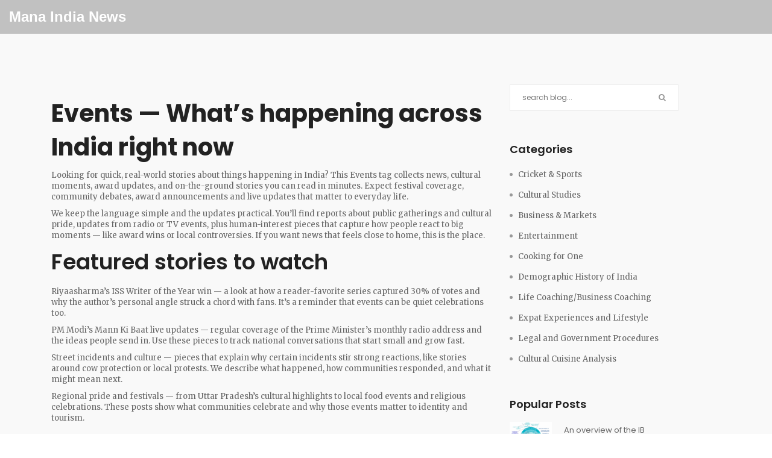

--- FILE ---
content_type: text/html; charset=UTF-8
request_url: https://mananews.in/tag/events/
body_size: 4544
content:

<!DOCTYPE html>
<html lang="en" dir="ltr">

<head>
    	<title>Events: Latest India Happenings | Mana India News</title>
	<meta charset="utf-8">
	<meta name="viewport" content="width=device-width, initial-scale=1">
	<meta name="robots" content="follow, index, max-snippet:-1, max-video-preview:-1, max-image-preview:large">
	<meta name="keywords" content="events, India events, festivals, live updates, local happenings">
	<meta name="description" content="Stay updated on India events — festivals, awards, street stories and live updates. Short reads and clear reports from across the country.">
	<meta property="og:title" content="Events: Latest India Happenings | Mana India News">
	<meta property="og:type" content="website">
	<meta property="og:website:modified_time" content="2023-01-27T18:59:53+00:00">
	<meta property="og:image" content="https://mananews.in/uploads/2023/01/which-is-the-best-news-channel-of-india.webp">
	<meta property="og:url" content="https://mananews.in/tag/events/">
	<meta property="og:locale" content="en_US">
	<meta property="og:description" content="Stay updated on India events — festivals, awards, street stories and live updates. Short reads and clear reports from across the country.">
	<meta property="og:site_name" content="Mana India News">
	<meta name="twitter:title" content="Events: Latest India Happenings | Mana India News">
	<meta name="twitter:description" content="Stay updated on India events — festivals, awards, street stories and live updates. Short reads and clear reports from across the country.">
	<meta name="twitter:image" content="https://mananews.in/uploads/2023/01/which-is-the-best-news-channel-of-india.webp">
	<link rel="canonical" href="https://mananews.in/tag/events/">

    <script type="application/ld+json">
{
    "@context": "https:\/\/schema.org",
    "@type": "CollectionPage",
    "name": "Events: Latest India Happenings | Mana India News",
    "url": "https:\/\/mananews.in\/tag\/events\/",
    "keywords": "events, India events, festivals, live updates, local happenings",
    "description": "Stay updated on India events — festivals, awards, street stories and live updates. Short reads and clear reports from across the country.",
    "inLanguage": "en-US",
    "publisher": {
        "@type": "Organization",
        "name": "Mana India News",
        "url": "https:\/\/mananews.in"
    },
    "hasPart": [
        {
            "@type": "BlogPosting",
            "@id": "https:\/\/mananews.in\/which-is-the-best-news-channel-of-india",
            "headline": "Which is the best News Channel of India?",
            "name": "Which is the best News Channel of India?",
            "keywords": "India, News Channel, Aaj Tak, Unbiased, Quick Reporting, Special Programs, Events",
            "description": "India has a wide variety of news channels but which one is the best? While opinions vary, the most popular and well-known news channel in India is Aaj Tak. Aaj Tak has been around since 2000 and has become India's most trusted news channel. It is known for its unbiased coverage and quick reporting of breaking news. Aaj Tak also offers a wide range of special programs and events to keep viewers informed and engaged. ",
            "inLanguage": "en-US",
            "url": "https:\/\/mananews.in\/which-is-the-best-news-channel-of-india",
            "datePublished": "2023-01-27T18:59:53+00:00",
            "dateModified": "2023-01-27T18:59:53+00:00",
            "commentCount": 0,
            "author": {
                "@type": "Person",
                "@id": "https:\/\/mananews.in\/author\/rohan-chatterjee\/",
                "url": "\/author\/rohan-chatterjee\/",
                "name": "Rohan Chatterjee"
            },
            "image": {
                "@type": "ImageObject",
                "@id": "\/uploads\/2023\/01\/which-is-the-best-news-channel-of-india.webp",
                "url": "\/uploads\/2023\/01\/which-is-the-best-news-channel-of-india.webp",
                "width": "1280",
                "height": "720"
            },
            "thumbnail": {
                "@type": "ImageObject",
                "@id": "\/uploads\/2023\/01\/thumbnail-which-is-the-best-news-channel-of-india.webp",
                "url": "\/uploads\/2023\/01\/thumbnail-which-is-the-best-news-channel-of-india.webp",
                "width": "640",
                "height": "480"
            }
        }
    ],
    "potentialAction": {
        "@type": "SearchAction",
        "target": {
            "@type": "EntryPoint",
            "urlTemplate": "https:\/\/mananews.in\/search\/?s={search_term_string}"
        },
        "query-input": {
            "@type": "PropertyValueSpecification",
            "name": "search_term_string",
            "valueRequired": true
        }
    }
}
</script>
<script type="application/ld+json">
{
    "@context": "https:\/\/schema.org",
    "@type": "BreadcrumbList",
    "itemListElement": [
        {
            "@type": "ListItem",
            "position": 0,
            "item": {
                "@id": "https:\/\/mananews.in\/",
                "name": "Home"
            }
        },
        {
            "@type": "ListItem",
            "position": 1,
            "item": {
                "@id": "https:\/\/mananews.in\/tag\/events\/",
                "name": "Events"
            }
        }
    ]
}
</script>

    <link rel="stylesheet" href="/css/arena-assets.min.css">
    <link rel="stylesheet" type="text/css" href="/css/style.css">

    
</head>

<body>
    

    <header class="clearfix">
        <nav class="navbar navbar-expand-lg navbar-dark">
            <a class="navbar-brand" href="/">Mana India News            </a>
                    </nav>
    </header>

    <section class="blog-section custom-padding">
        <div class="container">
            <div class="row">
                <div class="col-lg-8">
                    <div class="blog-box">
                        
                        <div class="top-content"><h1>Events — What’s happening across India right now</h1>
<p>Looking for quick, real-world stories about things happening in India? This Events tag collects news, cultural moments, award updates, and on-the-ground stories you can read in minutes. Expect festival coverage, community debates, award announcements and live updates that matter to everyday life.</p>
<p>We keep the language simple and the updates practical. You’ll find reports about public gatherings and cultural pride, updates from radio or TV events, plus human-interest pieces that capture how people react to big moments — like award wins or local controversies. If you want news that feels close to home, this is the place.</p>

<h2>Featured stories to watch</h2>
<p>Riyaasharma’s ISS Writer of the Year win — a look at how a reader-favorite series captured 30% of votes and why the author’s personal angle struck a chord with fans. It’s a reminder that events can be quiet celebrations too.</p>
<p>PM Modi’s Mann Ki Baat live updates — regular coverage of the Prime Minister’s monthly radio address and the ideas people send in. Use these pieces to track national conversations that start small and grow fast.</p>
<p>Street incidents and culture — pieces that explain why certain incidents stir strong reactions, like stories around cow protection or local protests. We describe what happened, how communities responded, and what it might mean next.</p>
<p>Regional pride and festivals — from Uttar Pradesh’s cultural highlights to local food events and religious celebrations. These posts show what communities celebrate and why those events matter to identity and tourism.</p>

<h2>How to follow events here</h2>
<p>Want quick context? Read the short summary at the top of each post. Want deeper takes? Look for posts marked as analysis or opinion. We mix immediate reports with thoughtful pieces so you can choose fast facts or fuller background.</p>
<p>Got a tip or saw something happening nearby? Share it in comments or via the site’s contact options. Local details help us confirm facts and cover events fairly. If you’re attending a festival, award night, or public meeting, tell us what stood out — voices on the ground make the best stories.</p>

<p>This Events tag updates often. Bookmark it if you like staying in the loop without scrolling through long pages. Short reads, direct reporting, and a clear snapshot of what’s happening around India — that’s what we aim to deliver.</p></div>
                                                <div class="blog-post">
                                                        <img src="/uploads/2023/01/which-is-the-best-news-channel-of-india.webp" alt="Which is the best News Channel of India?">
                                                        <div class="post-content">
                                <ul class="post-meta">
                                    <li>
                                        by <a href="/author/rohan-chatterjee/">
                                            Rohan Chatterjee
                                        </a>
                                    </li>
                                    <li>Jan 27, 2023 </li>
                                    <li>0 Comments</li>
                                </ul>
                                <h2><a href="/which-is-the-best-news-channel-of-india">Which is the best News Channel of India?</a></h2>
                                <p>India has a wide variety of news channels but which one is the best? While opinions vary, the most popular and well-known news channel in India is Aaj Tak. Aaj Tak has been around since 2000 and has become India's most trusted news channel. It is known for its unbiased coverage and quick reporting of breaking news. Aaj Tak also offers a wide range of special programs and events to keep viewers informed and engaged. </p>
                                <a href="/which-is-the-best-news-channel-of-india" title="Which is the best News Channel of India?">
                                    Continue Reading                                </a>
                            </div>
                        </div>
                                                
                                            </div>
                </div>
                <div class="col-lg-4">
                    <div class="sidebar">
                        <div class="search-widget widget">
                            <form action="/search/" method="get">
                                <input type="search" name="s" placeholder="search blog..." />
                                <button type="submit">
                                    <i class="fa fa-search"></i>
                                </button>
                            </form>
                        </div>
                                                <div class="category-widget widget">
                            <h2>Categories</h2>
                            <ul class="category-list">
                                                                                                <li>
                                    <a href="/category/cricket-sports/">Cricket &amp; Sports</a>
                                </li>
                                                                                                <li>
                                    <a href="/category/cultural-studies/">Cultural Studies</a>
                                </li>
                                                                                                <li>
                                    <a href="/category/business-markets/">Business &amp; Markets</a>
                                </li>
                                                                                                <li>
                                    <a href="/category/entertainment/">Entertainment</a>
                                </li>
                                                                                                <li>
                                    <a href="/category/cooking-for-one/">Cooking for One</a>
                                </li>
                                                                                                <li>
                                    <a href="/category/demographic-history-of-india/">Demographic History of India</a>
                                </li>
                                                                                                <li>
                                    <a href="/category/life-coaching-business-coaching/">Life Coaching/Business Coaching</a>
                                </li>
                                                                                                <li>
                                    <a href="/category/expat-experiences-and-lifestyle/">Expat Experiences and Lifestyle</a>
                                </li>
                                                                                                <li>
                                    <a href="/category/legal-and-government-procedures/">Legal and Government Procedures</a>
                                </li>
                                                                                                <li>
                                    <a href="/category/cultural-cuisine-analysis/">Cultural Cuisine Analysis</a>
                                </li>
                                                                                            </ul>
                        </div>
                                                                        <div class="popular-widget widget">
                            <h2>Popular Posts</h2>
                            <ul class="popular-list">
                                                                <li>
                                                                        <img alt="An overview of the IB extended essay requirements and challenges for students" src="/uploads/2023/07/thumbnail-an-overview-of-the-ib-extended-essay-requirements-and-challenges-for-students.webp">
                                                                        <div class="side-content">
                                        <h2><a href="/an-overview-of-the-ib-extended-essay-requirements-and-challenges-for-students">An overview of the IB extended essay requirements and challenges for students</a></h2>
                                        <span>26 July 2023</span>
                                    </div>
                                </li>
                                                                <li>
                                                                        <div class="side-content">
                                        <h2><a href="/is-the-news-analysis-website-scrollin-biased">Is the news analysis website scroll.in biased?</a></h2>
                                        <span>14 February 2023</span>
                                    </div>
                                </li>
                                                                <li>
                                                                        <img alt="PM Modi Mann Ki Baat LIVE Updates - India News?" src="/uploads/2023/01/thumbnail-pm-modi-mann-ki-baat-live-updates-india-news.webp">
                                                                        <div class="side-content">
                                        <h2><a href="/pm-modi-mann-ki-baat-live-updates-india-news">PM Modi Mann Ki Baat LIVE Updates - India News?</a></h2>
                                        <span>23 January 2023</span>
                                    </div>
                                </li>
                                                                <li>
                                                                        <img alt="How to Grab India vs Bangladesh Test Tickets for Chennai’s MA Chidambaram Stadium" src="/uploads/2025/09/thumbnail-how-to-grab-india-vs-bangladesh-test-tickets-for-chennai-s-ma-chidambaram-stadium.webp">
                                                                        <div class="side-content">
                                        <h2><a href="/how-to-grab-india-vs-bangladesh-test-tickets-for-chennai-s-ma-chidambaram-stadium">How to Grab India vs Bangladesh Test Tickets for Chennai’s MA Chidambaram Stadium</a></h2>
                                        <span>25 September 2025</span>
                                    </div>
                                </li>
                                                                <li>
                                                                        <img alt="Ansu Fati Becomes Youngest El Clasico Goalscorer, Shatters Youth Records at 17" src="/uploads/2025/11/thumbnail-ansu-fati-becomes-youngest-el-clasico-goalscorer-shatters-youth-records-at.webp">
                                                                        <div class="side-content">
                                        <h2><a href="/ansu-fati-becomes-youngest-el-clasico-goalscorer-shatters-youth-records-at">Ansu Fati Becomes Youngest El Clasico Goalscorer, Shatters Youth Records at 17</a></h2>
                                        <span>24 November 2025</span>
                                    </div>
                                </li>
                                                            </ul>
                        </div>
                                                                        <div class="tags-widget widget">
                            <h2>Tags</h2>
                            <ul class="tags-list">
                                                                                                <li><a href="/tag/india/">india</a></li>
                                                                                                <li><a href="/tag/indian-cuisine/">indian cuisine</a></li>
                                                                                                <li><a href="/tag/india/">India</a></li>
                                                                                                <li><a href="/tag/cultural-differences/">cultural differences</a></li>
                                                                                                <li><a href="/tag/indian-food/">indian food</a></li>
                                                                                                <li><a href="/tag/bachelor/">bachelor</a></li>
                                                                                                <li><a href="/tag/cooking/">cooking</a></li>
                                                                                                <li><a href="/tag/food/">food</a></li>
                                                                                                <li><a href="/tag/easy/">easy</a></li>
                                                                                                <li><a href="/tag/population/">population</a></li>
                                                                                                <li><a href="/tag/rapidly/">rapidly</a></li>
                                                                                                <li><a href="/tag/growth/">growth</a></li>
                                                                                                <li><a href="/tag/life-coaching/">life coaching</a></li>
                                                                                                <li><a href="/tag/business-coaching/">business coaching</a></li>
                                                                                                <li><a href="/tag/becoming/">becoming</a></li>
                                                                                                <li><a href="/tag/career/">career</a></li>
                                                                                                <li><a href="/tag/news-channel/">News Channel</a></li>
                                                                                                <li><a href="/tag/aaj-tak/">Aaj Tak</a></li>
                                                                                                <li><a href="/tag/unbiased/">Unbiased</a></li>
                                                                                                <li><a href="/tag/quick-reporting/">Quick Reporting</a></li>
                                                                                            </ul>
                        </div>
                                            </div>
                </div>
            </div>
        </div>
    </section>

    <footer>
        <div class="container">
            <div class="row">
                <div class="col-md-6">
                    
                                    </div>
                <div class="col-md-6">
                                    </div>
                <div class="col-md-6">
                    <p class="copyright-line">
                        &copy; 2026. All rights reserved.                    </p>
                </div>
            </div>
        </div>
    </footer>

    <script src="/js/arena-plugins.min.js"></script>
    <script src="/js/jquery.countTo.js"></script>
    <script src="/js/popper.js"></script>
    <script src="/js/bootstrap.min.js"></script>
    <script src="/js/script.js"></script>

    
<script defer src="https://static.cloudflareinsights.com/beacon.min.js/vcd15cbe7772f49c399c6a5babf22c1241717689176015" integrity="sha512-ZpsOmlRQV6y907TI0dKBHq9Md29nnaEIPlkf84rnaERnq6zvWvPUqr2ft8M1aS28oN72PdrCzSjY4U6VaAw1EQ==" data-cf-beacon='{"version":"2024.11.0","token":"4e385068270c491baa62decc6f17f8e9","r":1,"server_timing":{"name":{"cfCacheStatus":true,"cfEdge":true,"cfExtPri":true,"cfL4":true,"cfOrigin":true,"cfSpeedBrain":true},"location_startswith":null}}' crossorigin="anonymous"></script>
</body>

</html>

--- FILE ---
content_type: text/css; charset=utf-8
request_url: https://mananews.in/css/style.css
body_size: 7747
content:

/* import google fonts */
@import url("https://fonts.googleapis.com/css?family=Merriweather:300,300i,400,400i,700,700i,900|Poppins:300,400,500,600,700");

.reset-elem,
.dropdown,
.page-list ul,
section.team-section .team-box .team-post .inner-team-post ul.social-icons,
section.what-we-do .what-we-do-upper .what-we-box .inner-content ul,
section.what-we-do2 .what-we-do-upper .what-we-box .inner-content ul,
section.clients-section .clients-box ul.client-list,
section.feature-section .feature-box .feature-post ul.list-features,
ul.post-meta,
.pagination-list-box ul.pages-list,
.sidebar .category-widget ul,
.sidebar .popular-widget ul.popular-list,
.sidebar .tags-widget ul.tags-list,
section.blog-section .blog-box.single-post .share-tags-box ul.share-list,
section.blog-section .blog-box.single-post .share-tags-box ul.tags-list,
section.blog-section .blog-box.single-post ul.share-project,
.comment-area-box>ul,
footer .up-footer .footer-widget ul.social-icons,
footer .up-footer .footer-widget ul.recent-posts,
footer .up-footer .footer-widget ul.instagram-list {
    margin: 0;
    padding: 0;
}

.paragraph,
p,
ul.post-meta li {
    font-size: 13px;
    color: #666666;
    font-family: "Merriweather", serif;
    font-weight: 400;
    line-height: 26px;
    margin: 0 0 10px;
}

.heading1,
h1 {
    color: #222222;
    font-size: 48px;
    font-family: "Poppins", sans-serif;
    font-weight: 700;
    line-height: 56px;
    margin: 0 0 20px;
}

.heading2,
h2 {
    color: #222222;
    font-size: 18px;
    font-family: "Poppins", sans-serif;
    font-weight: 600;
    margin: 0 0 15px;
    line-height: 28px;
}

.heading3,
h3 {
    color: #999999;
    font-size: 15px;
    font-family: "Poppins", sans-serif;
    font-weight: 400;
    margin: 0 0 4px;
    line-height: 28px;
}

.back-cover {
    background-size: cover !important;
}

.anchor,
a {
    display: inline-block;
    text-decoration: none !important;
    transition: all 0.2s ease-in-out;
}

/*------------------------------------------------- */
/* =  Header
 *------------------------------------------------- */

.navbar {
    padding: 0 15px;
    transition: all 0.2s ease-in-out;
    border-bottom: none;
    width: 100%;
    z-index: 999999;
    background: transparent;
    position: fixed;
    top: 0;
    left: 0;
    width: 100%;
}

.navbar a.navbar-brand {
    float: none;
    font-weight: 700;
    font-size: 24px;
    color: #ffffff;
  	padding: 10px 30px 10px 0;
    margin: 0;
}

.navbar a.navbar-brand img {
    width: 300px;
    max-width: 100%;
    height: auto;
}

header {
    padding: 0;
    z-index: 99999;
    position: relative;
}

header a.open-close-menu {
    color: #fff;
    font-size: 13px;
}

header.active {
    padding-bottom: 90px;
}

header .navbar {
    background-color: #c1c1c1;
}

header.active .navbar {
    background: #232323 !important;
}

.navbar-nav {
    transition: all 0.2s ease-in-out;
    padding-top: 25px;
    padding-bottom: 25px;
}

.navbar-nav>li>a {
    color: #fff !important;
    font-size: 12px;
    font-weight: 500 !important;
    font-family: "Poppins", sans-serif;
    transition: all 0.2s ease-in-out;
    padding: 6px 22px !important;
    margin: 0 3px;
    text-transform: uppercase;
    letter-spacing: 1px;
    position: relative;
    border: 2px solid transparent;
    border-radius: 20px;
}

.navbar-nav>li>a i {
    font-size: 13px;
    margin-left: 10px;
}

.navbar-nav>li>a.active,
.navbar-nav>li>a:hover {
    border: 2px solid #fff;
}

.navbar-nav li.drop-link {
    position: relative;
}

.navbar-nav.active>li>a {
    opacity: 0;
    visibility: hidden;
}

.navbar-collapse {
  	justify-content: flex-end;
    position: relative;
}

.dropdown {
    position: absolute;
    border-top: 2px solid #0080ff;
    top: 100%;
    left: 0;
    background: #fff;
    width: 200px;
    visibility: hidden;
    opacity: 0;
    margin-top: 10px;
    transition: all 0.15s ease-in-out;
}

.dropdown>li {
    position: relative;
    display: block;
    border-bottom: 1px solid #e3e1f3;
}

.dropdown>li a {
    display: block;
    padding: 14px 20px;
    color: #6c7a89;
    font-size: 12px;
    font-weight: 600;
    font-family: "Poppins", sans-serif;
    text-transform: uppercase;
}

.dropdown>li>a:hover {
    background: #f2f4f8;
    color: #0080ff;
}

.dropdown>li .dropdown.level2 {
    top: -2px;
    left: 100%;
    border-left: 1px solid #292929;
}

li:hover>.dropdown {
    visibility: visible;
    opacity: 1;
    margin-top: -1px;
}

.navbar-toggler {
	width: 35px;
  	height: auto;
  	border: none;
  	position: absolute;
  	top: 40px;
  	right: 15px;
  	padding: 6px 5px 0 5px;
}

.navbar-toggler span {
	display: block;
  	width: 100%;
  	height: 3px;
  	background-color: #fff;
  	margin: 0 0 6px 0;
}

/**
 * Allows you to use retina images at various pixel densities.
 * Examples:
 *
 *   @include retina(/images/mypic.jpg, 2);
 *   @include retina(/images/mypic.jpg, 3, 100px 100px, left top no-repeat transparent);
 *
 * @param  {Value}  $path               The path to the file name minus extension.
 * @param  {Number} $cap:    2          The highest pixel density level images exist for.
 * @param  {Value}  $size:   auto auto  The intended width of the rendered image.
 * @param  {Value}  $extras: null       Any other `background` values to be added.
 */
/*-------------------------------------------------- */
/* 1. Isotope filtering */
/*------------------------------------------------- */
.isotope-item {
    z-index: 2;
}

.isotope-hidden.isotope-item {
    pointer-events: none;
    z-index: 1;
}

.isotope,
.isotope .isotope-item {
    -webkit-transition-duration: 0.8s;
    -moz-transition-duration: 0.8s;
    transition-duration: 0.8s;
}

.isotope {
    -webkit-transition-property: height, width;
    -moz-transition-property: height, width;
    transition-property: height, width;
}

.isotope .isotope-item {
    -webkit-transition-property: -webkit-transform, opacity;
    -moz-transition-property: -moz-transform, opacity;
    transition-property: transform, opacity;
}

/*-----------------------------------------------------------------------------
 *
 *KENBURNER RESPONSIVE BASIC STYLES OF HTML DOCUMENT
 *
 *Screen Stylesheet
 *
 *version:    1.0
 *date:       07/27/11
 *author:     themepunch
 *email:      support@themepunch.com
 *website:    https://www.themepunch.com */
/*----------------------------------------------------------------------------- */
.boxedcontainer {
    max-width: 1170px;
    margin: auto;
    padding: 0px 30px;
}

/*********************************************
 *    -   SETTINGS FOR BANNER CONTAINERS  -
 ********************************************* */
.tp-banner-container {
    width: 100%;
    position: relative;
    padding: 0;
}

.tp-banner {
    width: 100%;
    position: relative;
}

.tp-banner-fullscreen-container {
    width: 100%;
    position: relative;
    padding: 0;
}

/*------------------------------------------------- */
/* =  General */
/*------------------------------------------------- */
.title-section {
    text-align: center;
    margin-bottom: 80px;
    position: relative;
}

.title-section p {
    max-width: 500px;
    margin: 0 auto;
    color: #999999;
    line-height: 24px;
}

.title-section.white-style h1 {
    color: #ffffff;
}

.title-section.white-style span {
    color: #c5cae9;
}

#home-section {
    overflow: hidden;
    background: #111111;
}

#home-section .tp-caption.Concept-Title {
    font-size: 72px;
    font-family: "Poppins", sans-serif;
    font-weight: 700 !important;
    letter-spacing: -2px !important;
}

#home-section .tp-caption.Concept-SubTitle {
    font-family: "Poppins", sans-serif;
    font-style: normal !important;
    font-weight: 400 !important;
    text-align: center;
    font-size: 20px;
    color: #bdbdbd;
}

#home-section .persephone .tp-bullet {
    width: 30px;
    height: 3px;
    background: rgba(255, 255, 255, 0.5);
    border: none;
}

#home-section .persephone .tp-bullet:hover,
#home-section .persephone .tp-bullet.selected {
    background: #fff;
}

a.button-white {
    color: #0080ff;
    font-size: 11px;
    font-family: "Poppins", sans-serif;
    text-transform: uppercase;
    padding: 9px 50px;
    background: #fff;
    font-weight: 600;
    -webkit-border-radius: 24px;
    -moz-border-radius: 24px;
    -ms-border-radius: 24px;
    border-radius: 24px;
    transition: all 0.2s ease-in-out;
    -moz-transition: all 0.2s ease-in-out;
    -webkit-transition: all 0.2s ease-in-out;
    -o-transition: all 0.2s ease-in-out;
}

a.button-white:hover {
    color: #fff;
    background: #0080ff;
}

a.button-one {
    color: #fff;
    font-size: 12px;
    font-family: "Poppins", sans-serif;
    text-transform: uppercase;
    padding: 12px 45px;
    background: #0080ff;
    letter-spacing: 1px;
    font-weight: 500;
    -webkit-border-radius: 24px;
    -moz-border-radius: 24px;
    -ms-border-radius: 24px;
    border-radius: 24px;
    transition: all 0.2s ease-in-out;
    -moz-transition: all 0.2s ease-in-out;
    -webkit-transition: all 0.2s ease-in-out;
    -o-transition: all 0.2s ease-in-out;
    margin: 0;
}

a.button-one:hover {
    color: #0080ff;
    background: #fff;
}

.center-button {
    text-align: center;
}

a.button-two {
    color: #222222;
    font-size: 13px;
    font-family: "Poppins", sans-serif;
    font-weight: 500;
    padding: 13px 20px 10px;
    text-transform: uppercase;
    border: 2px solid #222222;
    border-radius: 25px;
}

a.button-two:hover {
    background: #222222;
    color: #fff;
}

button.mfp-close,
button.mfp-arrow,
a.zoom {
    outline: none;
}

section.page-banner-section .page-banner-box {
    padding: 60px 0 60px;
}

@media screen and (max-width: 768px) {
    section.page-banner-section .page-banner-box {
        padding: 20px 0 20px;
    }
}

section.page-banner-section.blog-banner {
    padding: 80px 0 40px;
    background-color: #c1c1c1;
}

@media screen and (max-width: 768px) {
    section.page-banner-section.blog-banner {
        padding: 100px 0 30px;
    }
}

section.page-banner-section h1 {
    font-size: 48px;
    line-height: 60px;
    color: #ffffff;
    margin-bottom: 0px;
}

.page-list {
    text-align: center;
    padding: 18px;
    background: #fff;
    border-bottom: 1px solid #eeeeee;
}

.page-list ul li {
    display: inline-block;
    margin-right: 4px;
}

.page-list ul li a {
    color: #999999;
    font-size: 12px;
    font-family: "Poppins", sans-serif;
    border-bottom: 1px solid transparent;
}

.page-list ul li a:hover {
    color: #0080ff;
    border-bottom: 1px solid #0080ff;
}

.page-list ul li:before {
    content: '\f105';
    font-family: 'FontAwesome';
    font-size: 10px;
    color: #999999;
    margin-right: 6px;
}

.page-list ul li:first-child:before {
    content: '';
    margin-right: 0;
}

.ban-line-section {
    background: #0080ff;
    padding: 70px;
    text-align: center;
}

.ban-line-section h2 {
    color: #fff;
    font-size: 24px;
    font-weight: 600;
    margin-bottom: 0;
}

.ban-line-section.second-style {
    background: #fff;
    text-align: center;
}

.ban-line-section.second-style h2 {
    color: #222222;
}

.ban-line-section.second-style h2 span {
    display: inline-block;
    margin-right: 100px;
}

.ban-line-section.second-style h2 a {
    line-height: 20px;
}

/*------------------------------------------------- */
/* =  testimonial section
/*------------------------------------------------- */
section.testimonial-section {
    padding: 120px 0 140px;
    background: #fff;
    text-align: center;
}

section.testimonial-section i {
    color: #0080ff;
    display: inline-block;
    font-size: 24px;
    margin-bottom: 40px;
}

section.testimonial-section .testimonial-box .testimonial-post {
    margin-bottom: 0px;
}

section.testimonial-section .testimonial-box .testimonial-post img {
    -webkit-border-radius: 50%;
    -moz-border-radius: 50%;
    -ms-border-radius: 50%;
    border-radius: 50%;
    margin-bottom: 25px;
    max-width: 100px;
    height: auto;
}

section.testimonial-section .testimonial-box .testimonial-post p {
    font-size: 17px;
    max-width: 600px;
    margin: 0 auto 40px;
    line-height: 30px;
    transition: all 0.2s ease-in-out;
    -moz-transition: all 0.2s ease-in-out;
    -webkit-transition: all 0.2s ease-in-out;
    -o-transition: all 0.2s ease-in-out;
}

section.testimonial-section .testimonial-box .testimonial-post h2 {
    margin-bottom: -6px;
}

section.testimonial-section .testimonial-box .testimonial-post a {
    display: inline-block;
    font-size: 13px;
    color: #666666;
    font-family: "Poppins", sans-serif;
    font-weight: 400;
    line-height: 18px;
    color: #0080ff;
    text-decoration: underline !important;
}

.owl-theme .owl-controls {
    margin-top: 40px;
}

.owl-theme .owl-controls .owl-buttons {
    display: none;
}

.owl-theme .owl-controls .owl-page span {
    background: #999999;
    border: 2px solid transparent;
    width: 10px;
    height: 10px;
    -webkit-border-radius: 50%;
    -moz-border-radius: 50%;
    -ms-border-radius: 50%;
    border-radius: 50%;
}

.owl-theme .owl-controls .owl-page.active span,
.owl-theme .owl-controls.clickable .owl-page:hover span {
    background: transparent;
    border-color: #e0e0e0;
}

/*------------------------------------------------- */
/* =  Team Sections */
/*------------------------------------------------- */
section.team-section {
    padding: 100px 0;
    background: #ffffff;
}

section.team-section .team-box {
    margin-left: -15px;
    margin-right: -15px;
}

section.team-section .team-box .team-post {
    text-align: center;
    margin: 0 15px;
}

section.team-section .team-box .team-post .inner-team-post {
    position: relative;
    z-index: 2;
}

section.team-section .team-box .team-post .inner-team-post .image-hover {
    position: relative;
}

section.team-section .team-box .team-post .inner-team-post .image-hover:after {
    content: '';
    position: absolute;
    top: 0;
    left: 0;
    width: 100%;
    height: 100%;
    background: transparent;
    transition: all 0.2s ease-in-out;
    -moz-transition: all 0.2s ease-in-out;
    -webkit-transition: all 0.2s ease-in-out;
    -o-transition: all 0.2s ease-in-out;
}

section.team-section .team-box .team-post .inner-team-post img {
    width: 100%;
    margin-bottom: 35px;
}

section.team-section .team-box .team-post .inner-team-post h2 {
    margin-bottom: 0;
}

section.team-section .team-box .team-post .inner-team-post p {
    font-size: 12px;
    color: #999999;
    position: relative;
    padding-bottom: 32px;
}

section.team-section .team-box .team-post .inner-team-post ul.social-icons {
    opacity: 0;
    position: absolute;
    width: 100%;
    text-align: center;
    left: 0;
    top: 50%;
    margin-top: -70px;
    z-index: 2;
    transition: all 0.2s ease-in-out;
    -moz-transition: all 0.2s ease-in-out;
    -webkit-transition: all 0.2s ease-in-out;
    -o-transition: all 0.2s ease-in-out;
}

section.team-section .team-box .team-post .inner-team-post ul.social-icons li {
    display: inline-block;
    margin: 0 4px;
}

section.team-section .team-box .team-post .inner-team-post ul.social-icons li a {
    color: #666666;
    font-size: 15px;
}

section.team-section .team-box .team-post .inner-team-post ul.social-icons li a:hover {
    color: #0080ff;
}

section.team-section .team-box .team-post .inner-team-post:after {
    content: '';
    position: absolute;
    bottom: 0px;
    top: 20px;
    left: 20px;
    right: 20px;
    border: 2px solid #0080ff;
    opacity: 0;
    transition: all 0.2s ease-in-out;
    -moz-transition: all 0.2s ease-in-out;
    -webkit-transition: all 0.2s ease-in-out;
    -o-transition: all 0.2s ease-in-out;
}

section.team-section .team-box .team-post:hover .inner-team-post .image-hover:after {
    background: rgba(255, 255, 255, 0.9);
}

section.team-section .team-box .team-post:hover .inner-team-post ul.social-icons {
    opacity: 1;
}

section.team-section .team-box .team-post:hover .inner-team-post:after {
    opacity: 1;
}

/*------------------------------------------------- */
/* =  services page */
/*------------------------------------------------- */
section.services-section {
    padding: 140px 0;
    /*
   * Set a counter and get the length of the image path.
   */
    /*
   * Loop ver the image path and figure out the
   * position of the dot where the extension begins.
   */
    /*
   * If we were able to figure out where the extension is,
   * slice the path into a base and an extension. Use that to
   * calculate urls for different density environments. Set
   * values for different environments.
   */
    /*
     * Set a base background for 1x environments.
     */
    background: #111 url("../upload/banners/ban1.jpg") center bottom no-repeat;
    background-size: cover;
    /*
     * Create an @2x-ish media query.
     */
    /*
     * Create media queries for all environments that the user has
     * provided images for.
     */
    /*
   * If anything went wrong trying to separate the file from its
   * extension, set a background value without doing anything to it.
   */
}

@media all and (-webkit-min-device-pixel-ratio: 1.5),
all and (-o-min-device-pixel-ratio: 3 / 2),
all and (min--moz-device-pixel-ratio: 1.5),
all and (min-device-pixel-ratio: 1.5) {
    section.services-section {
        background: #111 url("../upload/banners/ban1@2x.jpg") center bottom no-repeat;
        background-size: cover;
    }
}

@media (-webkit-min-device-pixel-ratio: 2),
(min-resolution: 192dpi) {
    section.services-section {
        background: #111 url("../upload/banners/ban1@2x.jpg") center bottom no-repeat;
        background-size: cover;
    }
}

section.services-section .services-box {
    padding-bottom: 15px;
    min-height: 360px;
}

section.services-section .services-box .services-post {
    margin-bottom: 70px;
}

section.services-section .services-box .services-post span,
section.services-section .services-box .services-post i {
    color: #0080ff;
    font-size: 42px;
    display: inline-block;
    float: left;
    padding-top: 5px;
}

section.services-section .services-box .services-post .services-content {
    margin-left: 100px;
}

section.services-section .services-box .services-post h2 {
    color: #fff;
}

section.services-section .services-box .services-post p {
    color: #cccccc;
}

section.services-section2 {
    padding: 100px 0;
    background: #f9f9f9;
}

section.services-section2 .services-box {
    margin-bottom: 70px;
}

section.services-section2 .services-box .services-post {
    margin-bottom: 30px;
    padding: 45px 65px;
    background: #fff;
}

section.services-section2 .services-box .services-post h2 {
    line-height: 42px;
    margin-bottom: 30px;
}

section.services-section2 .services-box .services-post h2 i,
section.services-section2 .services-box .services-post h2 span {
    display: inline-block;
    color: #0080ff;
    font-size: 36px;
    margin-right: 20px;
    float: left;
}

section.services-section2 .services-box .services-post p {
    color: #999999;
    margin-bottom: 0;
}

section.services-section2 .center-area p,
section.services-section2 .center-area h1 {
    margin-bottom: 30px;
}

section.what-we-do {
    background: #222222;
    overflow: hidden;
    position: relative;
    padding: 70px 0;
}

section.what-we-do div.image-holder {
    position: absolute;
    width: 50%;
    height: 100%;
    top: 0;
    right: 0;
    overflow: hidden;
}

section.what-we-do img {
    width: 100%;
    height: auto;
}

section.what-we-do .what-we-do-upper {
    position: relative;
    z-index: 2;
}

section.what-we-do .what-we-do-upper .what-we-box {
    border: 2px solid #fff;
    padding: 80px 60px;
}

section.what-we-do .what-we-do-upper .what-we-box .inner-content {
    width: 40%;
}

section.what-we-do .what-we-do-upper .what-we-box .inner-content h1 {
    color: #fff;
    margin-bottom: 30px;
}

section.what-we-do .what-we-do-upper .what-we-box .inner-content p {
    margin-bottom: 30px;
    color: #999999;
}

section.what-we-do .what-we-do-upper .what-we-box .inner-content ul li {
    display: block;
    color: #eee;
    font-size: 13px;
    font-family: "Poppins", sans-serif;
    line-height: 28px;
    margin-bottom: 2px;
}

section.what-we-do .what-we-do-upper .what-we-box .inner-content ul li:before {
    content: '\f00c';
    font-size: 10px;
    font-family: 'FontAwesome';
    line-height: 28px;
    color: #0080ff;
    margin-right: 10px;
}

section.what-we-do2 {
    background: #fff;
    overflow: hidden;
    position: relative;
}

section.what-we-do2 img {
    width: 50%;
    height: auto;
}

section.what-we-do2 .what-we-do-upper {
    position: absolute;
    top: 0;
    left: 0;
    width: 100%;
    height: 100%;
    display: flex;
    align-items: center;
}

section.what-we-do2 .what-we-do-upper .what-we-box {
    padding-left: 60px;
}

section.what-we-do2 .what-we-do-upper .what-we-box .inner-content h1 {
    margin-bottom: 30px;
}

section.what-we-do2 .what-we-do-upper .what-we-box .inner-content p {
    margin-bottom: 30px;
    color: #999999;
}

section.what-we-do2 .what-we-do-upper .what-we-box .inner-content ul li {
    display: block;
    color: #666666;
    font-size: 13px;
    font-family: "Poppins", sans-serif;
    line-height: 28px;
    margin-bottom: 2px;
}

section.what-we-do2 .what-we-do-upper .what-we-box .inner-content ul li:before {
    content: '\f00c';
    font-size: 10px;
    font-family: 'FontAwesome';
    line-height: 28px;
    color: #0080ff;
    margin-right: 10px;
}

/*------------------------------------------------- */
/* =  clients section */
/*------------------------------------------------- */
section.clients-section {
    padding: 80px 0;
    border-top: 1px solid #eeeeee;
}

section.clients-section .clients-box {
    max-width: 1660px;
    margin: 0 auto;
}

section.clients-section .clients-box ul.client-list {
    overflow: hidden;
}

section.clients-section .clients-box ul.client-list li {
    float: left;
    width: 16.666666%;
    list-style: none;
    text-align: center;
}

section.clients-section .clients-box ul.client-list li a {
    padding: 10px 30px;
    text-align: center;
    opacity: 0.4;
    width: auto;
    max-width: 100%;
}

section.clients-section .clients-box ul.client-list li a img {
    max-width: 100%;
    height: auto;
}

section.clients-section .clients-box ul.client-list li a:hover {
    opacity: 1;
}

/*------------------------------------------------- */
/* =  feature section */
/*------------------------------------------------- */
section.feature-section {
    padding: 140px 0 300px;
    /*
   * Set a counter and get the length of the image path.
   */
    /*
   * Loop ver the image path and figure out the
   * position of the dot where the extension begins.
   */
    /*
   * If we were able to figure out where the extension is,
   * slice the path into a base and an extension. Use that to
   * calculate urls for different density environments. Set
   * values for different environments.
   */
    /*
     * Set a base background for 1x environments.
     */
    background: #111 url("../upload/banners/1.jpg") center bottom no-repeat;
    background-size: cover;
    /*
     * Create an @2x-ish media query.
     */
    /*
     * Create media queries for all environments that the user has
     * provided images for.
     */
    /*
   * If anything went wrong trying to separate the file from its
   * extension, set a background value without doing anything to it.
   */
}

@media all and (-webkit-min-device-pixel-ratio: 1.5),
all and (-o-min-device-pixel-ratio: 3 / 2),
all and (min--moz-device-pixel-ratio: 1.5),
all and (min-device-pixel-ratio: 1.5) {
    section.feature-section {
        background: #111 url("../upload/banners/1@2x.jpg") center bottom no-repeat;
        background-size: cover;
    }
}

@media (-webkit-min-device-pixel-ratio: 2),
(min-resolution: 192dpi) {
    section.feature-section {
        background: #111 url("../upload/banners/1@2x.jpg") center bottom no-repeat;
        background-size: cover;
    }
}

section.feature-section .feature-box .feature-post {
    margin-bottom: 30px;
}

section.feature-section .feature-box .feature-post h2 {
    font-size: 24px;
    line-height: 50px;
    margin-bottom: 20px;
}

section.feature-section .feature-box .feature-post h2 span,
section.feature-section .feature-box .feature-post h2 i {
    color: #0080ff;
    font-size: 46px;
    margin-right: 30px;
    float: left;
    display: inline-block;
}

section.feature-section .feature-box .feature-post p {
    color: #999999;
    margin-bottom: 25px;
}

section.feature-section .feature-box .feature-post ul.list-features li {
    display: block;
    color: #666666;
    font-size: 13px;
    font-family: "Poppins", sans-serif;
    line-height: 28px;
    margin-bottom: 2px;
}

section.feature-section .feature-box .feature-post ul.list-features li:before {
    content: '\f00c';
    font-size: 10px;
    font-family: 'FontAwesome';
    line-height: 28px;
    color: #999999;
    margin-right: 10px;
}

/*------------------------------------------------- */
/* =  News section */
/*------------------------------------------------- */
section.news-section {
    padding: 140px 0;
    /*
   * Set a counter and get the length of the image path.
   */
    /*
   * Loop ver the image path and figure out the
   * position of the dot where the extension begins.
   */
    /*
   * If we were able to figure out where the extension is,
   * slice the path into a base and an extension. Use that to
   * calculate urls for different density environments. Set
   * values for different environments.
   */
    /*
     * Set a base background for 1x environments.
     */
    background: #111 url("../upload/banners/ban2.jpg") center bottom no-repeat;
    background-size: cover;
    /*
     * Create an @2x-ish media query.
     */
    /*
     * Create media queries for all environments that the user has
     * provided images for.
     */
    /*
   * If anything went wrong trying to separate the file from its
   * extension, set a background value without doing anything to it.
   */
}

@media all and (-webkit-min-device-pixel-ratio: 1.5),
all and (-o-min-device-pixel-ratio: 3 / 2),
all and (min--moz-device-pixel-ratio: 1.5),
all and (min-device-pixel-ratio: 1.5) {
    section.news-section {
        background: #111 url("../upload/banners/ban2@2x.jpg") center bottom no-repeat;
        background-size: cover;
    }
}

@media (-webkit-min-device-pixel-ratio: 2),
(min-resolution: 192dpi) {
    section.news-section {
        background: #111 url("../upload/banners/ban2@2x.jpg") center bottom no-repeat;
        background-size: cover;
    }
}

section.news-section .news-box {
    margin-left: -15px;
    margin-right: -15px;
}

section.news-section .news-box .news-post {
    padding: 0 15px;
}

section.news-section .news-box .news-post p.auth-paragraph {
    font-family: "Poppins", sans-serif;
}

section.news-section .news-box .news-post p.auth-paragraph a {
    color: #666666;
}

section.news-section .news-box .news-post p.auth-paragraph a:hover {
    color: #0080ff;
}

section.news-section .news-box .news-post p {
    margin-bottom: 15px;
}

section.news-section .news-box .news-post h2 {
    font-size: 24px;
    margin-bottom: 30px;
}

section.news-section .news-box .news-post h2 a {
    color: #222222;
}

section.news-section .news-box .news-post h2 a:hover {
    color: #0080ff;
}

section.news-section .news-box .news-post>a {
    color: #0080ff;
    font-size: 13px;
    font-family: "Poppins", sans-serif;
}

section.news-section .news-box .news-post>a:hover {
    text-decoration: underline !important;
}

section.blog-section {
    padding: 100px 0;
    background: #f9f9f9;
}

@media screen and (max-width: 768px) {
    section.blog-section {
        padding: 50px 0;
    }
}

section.blog-section.custom-padding {
    padding: 140px 0 100px 0;
}

@media screen and (max-width: 768px) {
    section.blog-section.custom-padding {
        padding: 120px 0 40px 0;
    }
}

/*-------------------------- top content --------------------- */

.top-content {
	padding: 20px 0;
}

.top-content h1 {
	font-size: 40px;
    line-height: 1.4;
  	margin: 0 0 10px 0;
}

@media screen and (max-width: 768px) {
	.top-content h1 {
        font-size: 36px;
    }
}

.top-content h2 {
	font-size: 36px;
    line-height: 1.4;
  	margin: 0 0 15px 0;
}

@media screen and (max-width: 768px) {
	.top-content h2 {
        font-size: 30px;
        margin: 0 0 10px 0;
    }
}

.top-content p {
	line-height: 1.4;
}

/*------------------------- top content end ----------------- */

section.blog-section .blog-box .blog-post {
    margin-bottom: 50px;
    box-shadow: 0 10px 25px #f3f3f3;
}

section.blog-section .blog-box .blog-post img,
section.blog-section .blog-box .blog-post iframe {
    width: 100%;
    height: auto;
}

section.blog-section .blog-box .blog-post .flexslider img {
    margin-bottom: 0;
}

section.blog-section .blog-box .blog-post iframe {
    height: 340px;
    border: none;
}

section.blog-section .blog-box .blog-post .post-content {
    padding: 40px 50px;
    background: #fff;
}

section.blog-section .blog-box .blog-post .post-content>a {
    color: #0080ff;
    font-size: 13px;
    font-family: "Poppins", sans-serif;
}

section.blog-section .blog-box .blog-post .post-content>a:hover {
    text-decoration: underline !important;
}

section.blog-section .blog-box .blog-post h2 {
    font-size: 24px;
    margin-bottom: 30px;
}

section.blog-section .blog-box .blog-post h2 a {
    color: #222222;
}

section.blog-section .blog-box .blog-post h2 a:hover {
    color: #0080ff;
}

ul.post-meta {
    margin-bottom: 20px;
}

ul.post-meta li {
    display: inline-block;
    font-family: "Poppins", sans-serif;
    margin-bottom: 0;
}

ul.post-meta li a {
    color: #666666;
}

ul.post-meta li a:hover {
    color: #0080ff;
}

section.blog-section .blog-box .blog-post p {
  	overflow: hidden;
    text-overflow: ellipsis;
    display: -webkit-box;
    -webkit-line-clamp: 5;
    -webkit-box-orient: vertical;
    margin: 0 0 15px 0;
}

.pagination-list-box {
    margin: 20px 0;
    overflow: hidden;
}

.pagination-list-box a.prev,
.pagination-list-box a.next {
    color: #666666;
    font-size: 13px;
    font-family: "Poppins", sans-serif;
    margin-bottom: 0;
    margin-top: -30px;
}

.pagination-list-box a.prev:hover,
.pagination-list-box a.next:hover {
    color: #0080ff;
}

.pagination-list-box a.prev {
    float: left;
}

.pagination-list-box a.next {
    float: right;
}

.pagination-list-box ul.pages-list {
    text-align: center;
}

.pagination-list-box ul.pages-list li {
    display: inline-block;
}

.pagination-list-box ul.pages-list li a {
    min-width: 40px;
    height: 40px;
    border-radius: 40px;
    text-align: center;
    color: #999999;
    font-size: 14px;
    font-family: "Poppins", sans-serif;
    line-height: 1.4;
  	padding: 10px 10px;
}

.pagination-list-box ul.pages-list li a:hover,
.pagination-list-box ul.pages-list li a.active {
    color: #fff;
    background: #0080ff;
}

/*------------------------------------------------- */
/* =  Sidebar */
/*------------------------------------------------- */
.sidebar {
    padding-right: 70px;
    margin-bottom: 60px;
}

.sidebar .widget {
    margin-bottom: 50px;
}

.sidebar .search-widget input[type="search"] {
    margin: 0;
    padding: 12px 20px;
    border: 1px solid #eeeeee;
    width: 100%;
    outline: none;
    color: #999999;
    font-size: 12px;
    font-family: "Poppins", sans-serif;
    font-weight: 400;
    background: #fff;
    transition: all 0.2s ease-in-out;
    -moz-transition: all 0.2s ease-in-out;
    -webkit-transition: all 0.2s ease-in-out;
    -o-transition: all 0.2s ease-in-out;
}

.sidebar .search-widget button {
    background: transparent;
    border: none;
    float: right;
    margin-top: -36px;
    margin-right: 15px;
    position: relative;
    z-index: 2;
}

.sidebar .search-widget button i {
    color: #999999;
    font-size: 13px;
}

.sidebar .text-widget p {
    font-family: "Merriweather", serif;
    margin-bottom: 0;
}

.sidebar .category-widget ul li {
    list-style: none;
    margin-bottom: 10px;
}

.sidebar .category-widget ul li a {
    color: #666666;
    font-size: 13px;
    font-family: "Merriweather", serif;
    position: relative;
    padding-left: 14px;
}

.sidebar .category-widget ul li a:before {
    content: '';
    position: absolute;
    top: 7px;
    left: 0;
    width: 5px;
    height: 5px;
    background: #999999;
    -webkit-border-radius: 50%;
    -moz-border-radius: 50%;
    -ms-border-radius: 50%;
    border-radius: 50%;
    transition: all 0.2s ease-in-out;
    -moz-transition: all 0.2s ease-in-out;
    -webkit-transition: all 0.2s ease-in-out;
    -o-transition: all 0.2s ease-in-out;
}

.sidebar .category-widget ul li a:hover {
    color: #222222;
}

.sidebar .category-widget ul li a:hover:before {
    background: #222222;
}

.sidebar .category-widget ul li:last-child {
    margin-bottom: 0px;
}

.sidebar .popular-widget ul.popular-list li {
    list-style: none;
    overflow-y: hidden;
    margin-bottom: 20px;
}

.sidebar .popular-widget ul.popular-list li img {
    float: left;
    max-width: 70px;
}

.sidebar .popular-widget ul.popular-list li .side-content {
    margin-left: 90px;
    padding-top: 4px;
}

.sidebar .popular-widget ul.popular-list li .side-content h2 {
    font-size: 13px;
    line-height: 20px;
    font-weight: 400;
    margin-bottom: 0px;
}

.sidebar .popular-widget ul.popular-list li .side-content h2 a {
    color: #666666;
    overflow: hidden;
    text-overflow: ellipsis;
    display: -moz-box;
    -moz-box-orient: vertical;
    display: -webkit-box;
    -webkit-line-clamp: 2;
    -webkit-box-orient: vertical;
    line-clamp: 2;
    box-orient: vertical;
}

.sidebar .popular-widget ul.popular-list li .side-content h2 a:hover {
    color: #0080ff;
}

.sidebar .popular-widget ul.popular-list li .side-content span {
    display: inline-block;
    margin: 0;
    color: #999;
    font-size: 11px;
    font-family: "Merriweather", serif;
    font-style: italic;
}

.sidebar .popular-widget ul.popular-list li:last-child {
    margin-bottom: 0;
}

.sidebar .tags-widget ul.tags-list li {
    display: inline-block;
    margin-right: 2px;
    margin-bottom: 5px;
}

.sidebar .tags-widget ul.tags-list li a {
    color: #999999;
    font-size: 12px;
    font-family: "Poppins", sans-serif;
    padding: 4px 6px;
    border: 2px solid #eeeeee;
}

.sidebar .tags-widget ul.tags-list li a:hover {
    color: #ffffff;
    border: 2px solid #222222;
    background: #222222;
}

/*------------------------------------------------- */
/* =  Statistic sections*/
/*------------------------------------------------- */
section.statistic-section {
    padding: 100px 0;
    /*
   * Set a counter and get the length of the image path.
   */
    /*
   * Loop ver the image path and figure out the
   * position of the dot where the extension begins.
   */
    /*
   * If we were able to figure out where the extension is,
   * slice the path into a base and an extension. Use that to
   * calculate urls for different density environments. Set
   * values for different environments.
   */
    /*
     * Set a base background for 1x environments.
     */
    background: #111 url("../upload/banners/ban4.jpg") center center no-repeat;
    background-size: cover;
    /*
     * Create an @2x-ish media query.
     */
    /*
     * Create media queries for all environments that the user has
     * provided images for.
     */
    /*
   * If anything went wrong trying to separate the file from its
   * extension, set a background value without doing anything to it.
   */
}

@media all and (-webkit-min-device-pixel-ratio: 1.5),
all and (-o-min-device-pixel-ratio: 3 / 2),
all and (min--moz-device-pixel-ratio: 1.5),
all and (min-device-pixel-ratio: 1.5) {
    section.statistic-section {
        background: #111 url("../upload/banners/ban4@2x.jpg") center center no-repeat;
        background-size: cover;
    }
}

@media (-webkit-min-device-pixel-ratio: 2),
(min-resolution: 192dpi) {
    section.statistic-section {
        background: #111 url("../upload/banners/ban4@2x.jpg") center center no-repeat;
        background-size: cover;
    }
}

section.statistic-section .statistic-post {
    margin-bottom: 30px;
}

section.statistic-section .statistic-post span.lnr,
section.statistic-section .statistic-post i {
    color: #fff;
    display: inline-block;
    margin-bottom: 20px;
    font-size: 32px;
}

section.statistic-section .statistic-post h1 {
    color: #fff;
    margin-bottom: 10px;
}

section.statistic-section .statistic-post p {
    color: #fff;
    font-size: 14px;
    margin: 0;
}

/*------------------------------------------------- */
/* =  About sections */
/*------------------------------------------------- */
section.about-section {
    padding: 100px 0;
    position: relative;
    background: #f9f9f9;
}

section.about-section .container {
    position: relative;
    z-index: 2;
}

section.about-section .about-box {
    padding-bottom: 30px;
}

section.about-section .about-box .about-post {
    margin-bottom: 50px;
}

section.about-section .about-box .about-post img {
    width: 100%;
    height: auto;
    margin-bottom: 20px;
}

section.about-section .about-box .about-post h2 {
    margin-bottom: 40px;
    font-size: 24px;
}

section.about-section .about-box .about-post-image {
    margin-bottom: 30px;
}

section.about-section .about-box .about-post-image img {
    width: 100%;
    height: auto;
}

section.about-section .skills-box {
    padding-top: 30px;
}

section.about-section .skills-box .skills-progress>p {
    margin-bottom: 15px;
    font-family: "Poppins", sans-serif;
}

section.about-section .skills-box .skills-progress div.meter {
    height: 4px;
    background: #eeeeee;
    margin-bottom: 40px;
    -webkit-border-radius: 3px;
    -moz-border-radius: 3px;
    -ms-border-radius: 3px;
    border-radius: 3px;
    overflow: hidden;
}

section.about-section .skills-box .skills-progress div.meter p {
    height: 100%;
    background: #0080ff;
}

/*------------------------------------------------- */
/* =  Single Post */
/*------------------------------------------------- */

.single-post {
	margin-bottom: 50px;
}

.single-post .post-content {
	padding: 40px 50px;
    background: #fff;
  	box-shadow: 0 10px 25px #f3f3f3;
  	margin-top: -30px;
}

section.blog-section .blog-box.single-post img {
    margin-bottom: 30px;
    width: 100%;
    height: auto;
}

section.blog-section .blog-box.single-post .post-content {
    margin-top: -30px;
}

section.blog-section .blog-box.single-post p {
    margin-bottom: 15px;
}

/*------------------------ blog-post-styles ------------------------*/

.single-post-text img {
	margin: 15px 0 10px 0;
}

.single-post-text h2 {
    font-size: 28px;
	margin-top: 15px;
    margin-bottom: 10px;
}

.single-post-text h3 {
    font-size: 24px;
	margin-top: 15px;
    margin-bottom: 10px;
}

.single-post-text p {
	margin: 0 0 10px 0;
}

.single-post-text a{
	color: #007bff;
}

.single-post-text ol {
	padding-left: 15px;
}

.single-post-text ol li {
	padding: 5px 0;
}

.single-post-text ul {
	list-style: none;
  	padding-left: 15px;
}

.single-post-text ul li {
	padding: 5px 0;
}

.single-post-text ul li,
.single-post-text ul li a {
	color: #000;
}

.single-post-text blockquote {
  	font-style: italic;
	padding: 10px 20px;
    margin: 10px 0 20px 0;
    font-size: 17.5px;
    border-left: 5px solid #ddd;
}

.single-post-text table {
	width: 100%;
  	border: 1px solid #ddd;
  	background-color: #fff;
  	border-collapse: collapse;
  	margin: 15px 0;
}

.single-post-text table,
.single-post-text td,
.single-post-text th {
	border: 1px solid #ddd;
    border-collapse: collapse;
  	padding: 10px 15px;
}

.single-post-text td,
.single-post-text th {
	border: 1px solid #ddd;
    border-collapse: collapse;
  	padding: 10px 15px;
}

/*---------------------- blog-post-styles end ----------------------*/

.single-post .share-tags-box {
    padding-top: 30px;
    border-top: 1px solid #eeeeee;
}

.single-post .share-tags-box ul.tags-list li {
    display: inline-block;
    margin-right: 1px;
    margin-bottom: 1px;
}

.single-post .share-tags-box ul.tags-list li span {
    color: #666666;
    font-size: 13px;
    font-family: "Poppins", sans-serif;
    margin-right: 6px;
}

.single-post .share-tags-box ul.tags-list li a {
    color: #007bff;
    font-size: 14px;
    font-family: "Merriweather", serif;
}

.single-post .share-tags-box ul.tags-list li a:hover {
    color: #222222;
    text-decoration: underline !important;
}

.center-area {
    text-align: center;
}

.comment-area-box {
    margin-bottom: 40px;
    padding-bottom: 40px;
    padding-top: 40px;
    border-bottom: 1px solid #eeeeee;
}

.comment-area-box>ul {
    padding-top: 10px;
}

.comment-area-box>ul li {
    list-style: none;
}

.comment-area-box>ul li .comment-box {
    overflow: hidden;
    margin-bottom: 55px;
}

.comment-area-box>ul li .comment-box img {
    max-width: 70px;
    float: left;
    -webkit-border-radius: 50%;
    -moz-border-radius: 50%;
    -ms-border-radius: 50%;
    border-radius: 50%;
}

.comment-area-box>ul li .comment-box .comment-content {
    margin-left: 100px;
}

.comment-area-box>ul li .comment-box .comment-content h4 {
    color: #222222;
    font-size: 14px;
    font-family: "Poppins", sans-serif;
    font-weight: 600;
    margin: 0;
}

.comment-area-box>ul li .comment-box .comment-content span,
.comment-area-box>ul li .comment-box .comment-content a {
    font-size: 12px;
    color: #999999;
    font-family: "Merriweather", serif;
    display: inline-block;
    margin: 0 0 16px;
}

.comment-area-box>ul li .comment-box .comment-content a {
    font-family: "Poppins", sans-serif;
    float: right;
    margin-top: -10px;
}

.comment-area-box>ul li .comment-box .comment-content a:hover {
    color: #0080ff;
}

.comment-area-box>ul li .comment-box .comment-content p {
    margin-bottom: 0px;
}

.comment-area-box ul.depth .comment-box {
    padding-left: 100px;
}

.contact-form-box h2 {
    margin-bottom: 0;
}

.contact-form-box>span {
    display: block;
    font-size: 12px;
    color: #999999;
    font-family: "Merriweather", serif;
    display: inline-block;
    font-style: italic;
    margin: 0 0 25px;
}

.contact-form-box #comment-form {
    margin: 0;
}

.contact-form-box #comment-form input[type="text"],
.contact-form-box #comment-form textarea {
    width: 100%;
    padding: 10px 20px;
    background: #fff;
    color: #999999;
    font-size: 13px;
    font-family: "Poppins", sans-serif;
    outline: none;
    border: 1px solid #eeeeee;
    margin: 0 0 30px;
    transition: all 0.2s ease-in-out;
    -moz-transition: all 0.2s ease-in-out;
    -webkit-transition: all 0.2s ease-in-out;
    -o-transition: all 0.2s ease-in-out;
    -webkit-border-radius: 2px;
    -moz-border-radius: 2px;
    -ms-border-radius: 2px;
    border-radius: 2px;
}

.contact-form-box #comment-form textarea {
    height: 120px;
    margin-bottom: 30px;
}

.contact-form-box #comment-form input[type="submit"] {
    color: #fff;
    font-size: 12px;
    font-family: "Poppins", sans-serif;
    text-transform: uppercase;
    padding: 12px 45px;
    background: #0080ff;
    font-weight: 500;
    -webkit-border-radius: 24px;
    -moz-border-radius: 24px;
    -ms-border-radius: 24px;
    border-radius: 24px;
    transition: all 0.2s ease-in-out;
    -moz-transition: all 0.2s ease-in-out;
    -webkit-transition: all 0.2s ease-in-out;
    -o-transition: all 0.2s ease-in-out;
    margin: 0;
    border: none;
}

.contact-form-box #comment-form input[type="submit"]:hover {
    color: #fff;
    background: #222222;
}

/*------------------------------------------------- */
/* =  Single Project */
/*------------------------------------------------- */

section.similar-projects-section {
    padding: 100px 0;
    background: #fff;
}

section.similar-projects-section .similar-projects-box {
    margin-left: -15px;
    margin-right: -15px;
}

section.similar-projects-section .similar-projects-box .item {
    margin: 0 15px;
}

/*------------------------------------------------- */
/* =  Footer */
/*------------------------------------------------- */
footer {
    padding-top: 50px;
    background: #222222;
}

footer .up-footer {
    padding-bottom: 30px;
}

footer .up-footer .footer-widget {
    margin-bottom: 60px;
}

footer .up-footer .footer-widget h3 {
    color: #fff;
    font-weight: 600 !important;
    font-size: 18px;
    margin-bottom: 40px;
}

footer .up-footer .footer-widget h2 {
    color: #fff;
    font-size: 24px;
    margin-bottom: 40px;
}

footer .up-footer .footer-widget img {
    margin-top: 8px;
    margin-bottom: 40px;
}

footer .up-footer .footer-widget p {
    color: #757575;
    margin-bottom: 20px;
}

footer .up-footer .footer-widget p span {
    color: #bdbdbd;
}

footer .up-footer .footer-widget ul.social-icons li {
    display: inline-block;
    margin-right: 6px;
}

footer .up-footer .footer-widget ul.social-icons li a {
    color: #fff;
    width: 40px;
    height: 40px;
    border: 2px solid #757575;
    border-radius: 50%;
    line-height: 36px;
    text-align: center;
    background: transparent;
    font-size: 14px;
}

footer .up-footer .footer-widget ul.social-icons li a:hover {
    border: 2px solid #999999;
    background: #999999;
}

footer .up-footer .footer-widget ul.recent-posts li {
    display: block;
    margin-bottom: 20px;
}

footer .up-footer .footer-widget ul.recent-posts li h2 {
    font-size: 13px;
    color: #999999;
    font-family: "Merriweather", serif;
    font-weight: 400;
    margin-bottom: 1px;
}

footer .up-footer .footer-widget ul.recent-posts li h2 a {
    color: #999999;
}

footer .up-footer .footer-widget ul.recent-posts li h2 a:hover {
    color: #0080ff;
}

footer .up-footer .footer-widget ul.recent-posts li>a {
    color: #777777;
    font-size: 13px;
    font-family: "Poppins", sans-serif;
}

footer .up-footer .footer-widget ul.recent-posts li>a:hover {
    opacity: 0.7;
}

footer .up-footer .footer-widget ul.recent-posts li:last-child {
    margin-bottom: 0;
}

footer .up-footer .footer-widget ul.instagram-list li {
    display: inline-block;
    margin-bottom: 14px;
    margin-right: 10px;
}

footer .up-footer .footer-widget ul.instagram-list li a img {
    max-width: 72px;
    height: auto;
    margin: 0;
}

footer .up-footer .footer-widget form.subscribe input[type="text"] {
    padding: 12px 20px;
    border: 1px solid transparent;
    outline: none;
    background: #fff;
    border-radius: 0px;
    width: 100%;
    color: #999999;
    font-size: 13px;
    font-family: "Merriweather", serif;
    font-weight: 400;
    margin: 0;
}

footer .up-footer .footer-widget form.subscribe input[type="submit"] {
    float: right;
    margin-top: -45px;
    color: #fff;
    font-size: 13px;
    font-family: "Merriweather", serif;
    padding: 12px 30px 12px;
    background: #0080ff;
    font-weight: 400;
    border-radius: 0px;
    transition: all 0.2s ease-in-out;
    outline: none;
    border: 1px solid transparent;
    position: relative;
    z-index: 2;
    cursor: pointer;
}

footer .up-footer .footer-widget form.subscribe input[type="submit"]:hover {
    background: #fff;
    color: #0080ff;
}

footer .up-footer .social-widget h3 {
    margin-bottom: 25px;
}

footer p.copyright-line {
    text-align: center;
    padding: 30px 0;
    color: #757575;
}

@media screen and (max-width: 768px) {
    .footer-links {
        text-align: center;
    }
}

.footer-links h3 {
    font-size: 20px;
    color: #fff;
}

.footer-links ul {
    list-style: none;
    padding-left: 0;
}

.footer-links ul li {
    padding: 5px 0;
}

.footer-links ul li a {
    color: #757575;
}

/*-------------------------------------------------*/
/* =  Responsive Part
/*-------------------------------------------------*/
@media (max-width: 1920px) {
    section.what-we-do img {
        width: auto;
        height: 100%;
    }
}

@media (max-width: 1199px) {

    section.page-banner-section h1 {
        font-size: 30px;
        line-height: 40px;
    }

    section.what-we-do2 .what-we-do-upper .what-we-box {
        padding-left: 30px;
    }
}

@media (max-width: 991px) {
    .navbar-brand {
        padding: 25px 0px 20px;
    }

    .navbar-toggle {
        margin-top: 20px;
    }

    .navbar-nav {
        background: #222222;
        padding-top: 15px;
        padding-bottom: 15px;
    }

    .navbar-nav>li>a {
        padding: 5px 10px;
        border: none !important;
    }

    .navbar a.open-close-menu {
        display: none;
    }

    .navbar-nav>li>a:hover,
    .navbar-nav>li>a.active {
        color: #0080ff !important;
    }

    section.what-we-do .what-we-do-upper .what-we-box {
        padding: 40px 30px;
    }

    section.what-we-do2 img {
        width: 100%;
        height: auto;
        margin-bottom: 70px;
    }

    section.what-we-do2 .what-we-do-upper {
        position: relative;
        height: auto;
        top: initial;
        display: block;
        padding-bottom: 70px;
    }

    section.what-we-do2 .what-we-do-upper .what-we-box {
        padding-left: 0px;
    }

    section.clients-section .clients-box ul.client-list li {
        width: 33.333333%;
    }

    .sidebar {
        padding-right: 0;
    }

    section.blog-section .blog-box .blog-post iframe {
        height: 300px;
    }
}

@media (max-width: 767px) {
    .ban-line-section.second-style h2 span {
        display: block;
        margin-right: 0;
        margin-bottom: 15px;
    }

    section.what-we-do {
        padding: 0 0 70px;
    }

    section.what-we-do div.image-holder {
        position: relative;
        width: 100%;
        height: auto;
        margin-bottom: 70px;
    }

    section.what-we-do div.image-holder img {
        width: 100%;
        height: auto;
    }

    section.what-we-do .what-we-do-upper .what-we-box .inner-content {
        width: 100%;
    }

    .comment-area-box ul.depth .comment-box {
        padding-left: 0;
    }

    section.clients-section .clients-box ul.clients-list li {
        width: 33.3333333%;
    }

    .tparrows {
        display: none !important;
    }

    #home-section .tp-caption.Concept-Title {
        letter-spacing: 0px !important;
    }

    ul.depth {
        padding-left: 0;
    }

    section.services-section2 .services-box .services-post {
        padding: 30px;
    }

    section.blog-section .blog-box .blog-post .post-content {
        padding: 40px 30px;
    }
  
  	.single-post .post-content {
        padding: 40px 30px;
    }

    section.blog-section .blog-box .blog-post iframe {
        height: 200px;
    }

    section.blog-section .blog-box.single-post .share-tags-box ul.tags-list {
        text-align: left;
        margin-top: 30px;
    }
}

@media (max-width: 500px) {

    section.clients-section .clients-box ul.client-list li {
        width: 50%;
    }
}

/*style for templates*/

.page-list ul li {
    color: #999999;
    font-size: 12px;
    font-family: "Poppins", sans-serif;
}